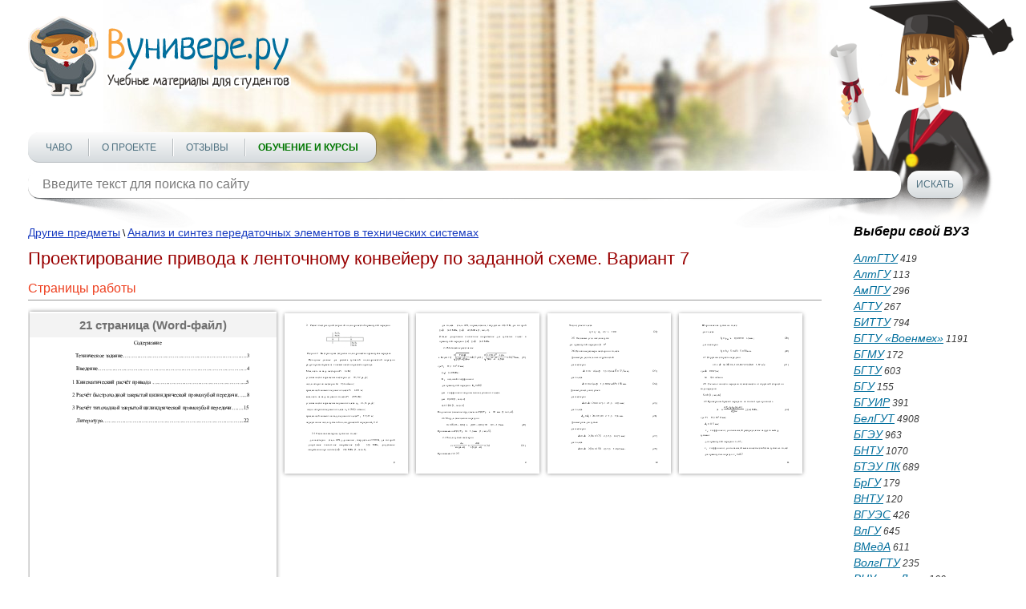

--- FILE ---
content_type: text/html; charset=utf-8
request_url: https://vunivere.ru/work10344
body_size: 12442
content:
<!DOCTYPE html><html lang="ru-RU">
<head>
	<meta http-equiv="Content-Type" content="text/html; charset=utf-8">
	<!-- Enable last IE version -->
	<meta http-equiv="X-UA-Compatible" content="IE=edge">
	
	<meta name="viewport" content="width=device-width, initial-scale=1">
	
	<meta name="format-detection" content="telephone=no">
	
		
	<title>Проектирование привода к ленточному конвейеру по заданной схеме. Вариант 7
</title>
	
	    <link rel="canonical" href="https://vunivere.ru/work10344" >

	
	<meta name="description" content="">
	<meta name="keywords" content="">
	<meta http-equiv="x-dns-prefetch-control" content="on">
	
	<link rel="shortcut icon" href="/favicon.ico">

	
	
	
	
			<style>
		*{padding:0;margin:0;font-family:Arial;font-size:14px;line-height:20px;font-weight:auto;-moz-box-sizing:border-box;-webkit-box-sizing:border-box;box-sizing:border-box}label{font:14px/20px Arial}*:before,*:after{-moz-box-sizing:border-box;-webkit-box-sizing:border-box;box-sizing:border-box}img{border:0}input,textarea,input:active,textarea:active{outline:none transparent!important;box-shadow:none;-moz-outline:none!important}input[type=submit],button[type=submit]{-webkit-appearance:none;-webkit-border-radius:0}:focus{outline:0}::-webkit-input-placeholder{color:#7b7b7b}::-moz-placeholder{color:#7b7b7b}:-moz-placeholder{color:#7b7b7b}:-ms-input-placeholder{color:#7b7b7b}.clear{clear:both}.left{float:left}.right{float:right}body{background:#fff;-webkit-text-size-adjust:100%}.cont{max-width:1250px;margin:0 auto;position:relative}.block_center{width:100%;position:relative;margin:0 -180px;padding:0 220px;z-index:1}.block_center img{max-width:100%}.block_center2{padding-left:0;margin-left:0}.block_center3{padding-right:0;margin-right:0}.block_left{width:180px;position:relative;z-index:2}.block_right{width:180px;position:relative;z-index:2}.all_block{width:100%;overflow:hidden}header{max-width:1422px;height:250px;position:relative;background:url(/static/sites/1/images/header.jpg) 50% bottom no-repeat;padding-top:20px;margin:0 auto 30px auto;z-index:2}header .logo{position:relative;z-index:2}header .foto{position:absolute;background:url(/static/sites/1/images/student_girl.png) bottom right no-repeat;width:541px;height:326px;bottom:-35px;right:0;z-index:-1}header .menu{position:relative;margin-top:39px}header .menu .menu_link{display:none;width:36px;height:36px;background:url(/static/sites/1/images/menu.png) 0 0 no-repeat}header .menu .menu_link.active{background-position:0 -36px}header .menu ul{list-style-type:none;z-index:2;background:#fcfcfc;background:-moz-linear-gradient(top,#fcfcfc 0,#d6dbde 100%);background:-webkit-linear-gradient(top,#fcfcfc 0,#d6dbde 100%);background:linear-gradient(to bottom,#fcfcfc 0,#d6dbde 100%);filter:progid:DXImageTransform.Microsoft.gradient(startColorstr='#fcfcfc',endColorstr='#d6dbde',GradientType=0);display:inline-block;border-radius:14px;border-bottom:1px solid #b3b8bc;padding:0 22px;box-shadow:1px 0 0 rgba(0,0,0,.25);height:38px}header .menu ul li{display:inline-block}header .menu ul li+li{margin-left:33px;position:relative}header .menu ul li+li:after{content:"";display:block;width:1px;height:22px;position:absolute;top:8px;left:-16px;background:#fff;box-shadow:-1px 0 0 #b7bcbf}header .menu ul li a{text-transform:uppercase;font:12px/38px Arial;color:#4e7080;text-decoration:none}header .menu ul li a:hover{text-decoration:underline;color:#f00}header .menu ul li a.active{font-weight:700;color:#f00}header .block_search{position:relative;z-index:2;margin-top:10px;position:relative}header .block_search .search{position:relative;width:990px}header .block_search .search:after{content:"";display:block;width:204px;height:55px;position:absolute;bottom:-38px;left:6px;background:url(/static/sites/1/images/shadow1.png) 0 0 no-repeat;z-index:-1}header .block_search .search:before{content:"";display:block;width:204px;height:55px;position:absolute;bottom:-38px;right:6px;background:url(/static/sites/1/images/shadow2.png) 0 0 no-repeat;z-index:-1}header .block_search .search input{background:#fff;height:34px;width:100%;font:16px Arial;color:#7e8286;border-radius:14px;padding:0 18px;border:0;box-shadow:0 1px 0 rgba(0,0,0,.35)}header .block_search .button{width:69px;height:34px;border:0;cursor:pointer;background:#fcfcfc;background:-moz-linear-gradient(top,#fcfcfc 0,#d6dbde 100%);background:-webkit-linear-gradient(top,#fcfcfc 0,#d6dbde 100%);background:linear-gradient(to bottom,#fcfcfc 0,#d6dbde 100%);filter:progid:DXImageTransform.Microsoft.gradient(startColorstr='#fcfcfc',endColorstr='#d6dbde',GradientType=0);font:12px Arial;color:#4e7080;text-transform:uppercase;border-radius:14px;margin-left:8px;box-shadow:0 1px 0 rgba(0,0,0,.35);text-align:center}header .block_search .button:hover{color:#f00}header.header2{height:350px;margin-bottom:50px}header.header2 .cont{max-width:850px}header.header2 .foto{background-size:92%;right:80px;bottom:0}header.header2 .menu{margin-top:140px}header .block_search{width:100%}header .block_search .search{width:90%}aside p{font:italic 12px/17px Arial;color:#484747;margin-bottom:10px}aside .title{font:italic 700 16px Arial;color:#000;margin-bottom:15px}aside .subtitle{font:italic 700 12px/18px Arial;color:#000}aside .list{list-style-type:none}aside .list li{color:#3b3b3b;font:italic 12px/20px Arial}aside .list li a{font:italic 14px Arial;color:#016e9c}aside .list li a:hover,aside .full_list:hover{color:#f00;text-decoration:none}aside .full_list{font:italic 14px/17px Arial;color:#016e9c;margin-top:20px;display:block}aside .block_menu .menu{margin-bottom:13px}aside .block_menu .menu .title_list{font:14px/18px Arial;color:#016e9c;padding-bottom:2px}aside .block_menu .menu .title_list:hover{color:#f00;text-decoration:none}aside .block_menu .menu ul{list-style-type:none;margin-left:6px}aside .block_menu .menu ul li{padding:0 1px}aside .block_menu .menu ul li a{font:12px/18px Arial;color:#304090;padding-bottom:2px}aside .block_menu .menu ul li a:hover{color:#f00;text-decoration:none}section h1{font:22px Arial;color:#900;line-height:1.2;margin-bottom:15px}section h2{font:700 16px Arial;color:#c00;border-bottom:1px solid #aac;margin-top:25px;padding-bottom:3px}section h3{font:16px Arial;color:#ee4020;border-bottom:1px solid #999;padding-bottom:5px;margin-bottom:9px}section h4{font:700 15px/20px Arial;color:#000;margin-bottom:15px}section h5{font:700 14px/20px Arial;color:#000;text-align:center;margin-bottom:15px}section p{font:14px/20px Arial;color:#000;margin-bottom:15px}section .block_object{text-align:center}section .block_objects{text-align:justify;margin-bottom:-18px;max-width:640px;display:inline-block;vertical-align:top}section .block_objects:after{content:'';display:inline-block;width:100%}section .block{width:234px;display:inline-block;vertical-align:top;margin:0 15px 20px 15px}section .block_title1,section .block_title2,section .block_title3,section .block_title4{width:100%;height:42px;font:italic 700 14px/42px Arial;color:#fff;text-align:center;border-radius:50px;display:block;margin-bottom:14px}section .download{text-align:center}section .download .block_title1,section .download .block_title2,section .download .block_title3,section .download .block_title4{width:auto;display:inline-block;padding:0 66px}section .block_title1{text-shadow:#558202 -1px -1px 1px;box-shadow:0 1px 0 #416800;background:#c5e003;background:-moz-linear-gradient(top,#c5e003 0,#487201 100%);background:-webkit-linear-gradient(top,#c5e003 0,#487201 100%);background:linear-gradient(to bottom,#c5e003 0,#487201 100%);filter:progid:DXImageTransform.Microsoft.gradient(startColorstr='#c5e003',endColorstr='#487201',GradientType=0)}section .block_title2{text-shadow:#811e3e -1px -1px 1px;box-shadow:0 1px 0 #61001f;background:#bf2555;background:-moz-linear-gradient(top,#bf2555 0,#821e3e 100%);background:-webkit-linear-gradient(top,#bf2555 0,#821e3e 100%);background:linear-gradient(to bottom,#bf2555 0,#821e3e 100%);filter:progid:DXImageTransform.Microsoft.gradient(startColorstr='#bf2555',endColorstr='#821e3e',GradientType=0)}section .block_title3{text-shadow:#c0621d -1px -1px 1px;box-shadow:0 1px 0 #b95c16;background:#f2d31c;background:-moz-linear-gradient(top,#f2d31c 0,#f59041 100%);background:-webkit-linear-gradient(top,#f2d31c 0,#f59041 100%);background:linear-gradient(to bottom,#f2d31c 0,#f59041 100%);filter:progid:DXImageTransform.Microsoft.gradient(startColorstr='#f2d31c',endColorstr='#f59041',GradientType=0)}section .block_title4{text-shadow:#154778 -1px -1px 1px;box-shadow:0 1px 0 #154778;background:#39a9d7;background:-moz-linear-gradient(top,#39a9d7 0,#154677 100%);background:-webkit-linear-gradient(top,#39a9d7 0,#154677 100%);background:linear-gradient(to bottom,#39a9d7 0,#154677 100%);filter:progid:DXImageTransform.Microsoft.gradient(startColorstr='#39a9d7',endColorstr='#154677',GradientType=0)}section .block_title1:hover,section .block_title2:hover,section .block_title3:hover,section .block_title4:hover{text-decoration:none}section .block .list{list-style-type:none;margin:0 17px;text-align:left}section .block .list li{color:#333;font:italic 11px/20px Arial}section .block .list li a{font:italic 14px Arial;color:#016e9c}section .block .list li a:hover{color:#f00;text-decoration:none}section .text{font:12px/18px Arial;color:#000;margin:10px 0 30px 0}section .text a{color:#1a3dc1;font-style:italic}section .text a:hover{text-decoration:none;color:#f00}section .main{font:12px/18px Arial;color:#000;margin-bottom:10px}section .main a{color:#1a3dc1}section .main a:hover{color:#f00;text-decoration:none}section .infoms .infom{font:15px/18px Arial;color:#000}section .infoms .infom .name{display:block;font:15px/18px Arial;color:#666;text-align:right;width:120px;padding:2px 10px 0 0}section .subjects .subject,section .infoms .infom{padding:3px 0 2px 0}section .subjects .subject a,section .infoms .infom a{font:14px/18px Arial;color:#1a3dc1}section .subjects .subject a:hover,section .infoms .infom a:hover{color:#f00;text-decoration:none}section .subjects .subject .name{font-size:15px;text-transform:uppercase;text-decoration:none;color:#666;width:200px;padding:2px 10px 0 0;text-align:right;display:block;clear:both}section .subjects .subject .name:hover{text-decoration:underline}section .links{list-style-type:none;margin:4px 0 20px 0}section .links li{margin:2px 0}section .links li a{font:14px Arial;color:#1a3dc1}section .links li a:hover{color:#f00;text-decoration:none}section .pagination{text-align:center;margin:15px 0;font:14px Arial}section .pagination span{padding:2px 4px;background:#e2e4e8;margin:0 2px}section .pagination a{color:#1a3dc1;padding:2px 4px}section .pagination a:hover{color:#f00;text-decoration:none}section ul{list-style-type:none;margin:0 0 15px 30px}section ul li{font:14px/20px Arial;color:#000}section .book{margin:0 0 20px -8px}section .book a{text-decoration:none;display:inline-block}section .book a:hover .thumb_big .top,section .book a:hover .thumb_big .bottom{color:#fff;background:#999}section .book .thumb_big{box-shadow:0 0 5px #888;background:#fff;width:308px;height:417px;line-height:417px;text-align:center;margin:5px 0 5px 10px;position:relative}section .book .thumb_big img{vertical-align:middle;max-height:100%;max-width:100%;padding:9px 0;position:relative;top:-2px}section .book .thumb_big .top,section .book .thumb_big .bottom{position:absolute;left:0;width:100%;height:30px;font:700 15px/30px Arial;color:#333;background:#eee;z-index:1;opacity:.7}section .book .thumb_big .top{top:2px}section .book .thumb_big .bottom{bottom:2px}section .book .thumb_small{box-shadow:0 0 5px #888;background:#fff;width:154px;height:199px;line-height:199px;margin:8px 0 8px 10px;float:left}section .book .thumb_small img{vertical-align:middle;max-height:100%;max-width:100%;position:relative;top:-2px}section .dlock_table{text-align:center}section table{border-collapse:collapse;display:inline-block}section table td{border:2px solid #808080;text-align:center}section table td p{margin-bottom:15px}section table td p br{line-height:200%}section .faculty{font:14px/20px Arial;color:#000;text-indent:26px;margin-bottom:15px}footer{border-top:1px dashed #000;margin:20px 0 20px 0}footer .cont{max-width:836px}footer .link{margin:11px 10px 0 0;display:inline-block}footer .copy{font:12px/18px Arial;color:#000;margin-top:18px;display:inline-block;vertical-align:top}footer .menu{list-style-type:none;margin-top:18px;display:inline-block;vertical-align:top}footer .menu li{display:inline-block}footer .menu li+li{margin-left:8px}footer .menu li a{font:12px/18px Arial;color:#1a3dc1}footer .menu li a:hover{text-decoration:none;color:#f00}@media(max-width:1290px){.cont{padding:0 20px}}@media(max-width:1120px){header .block_search{width:100%}header .block_search .search{width:90%}}@media(max-width:1023px){header .block_search .search{width:86%}.block_left{display:none}.block_center{padding-left:0;margin-left:0}}@media(max-width:767px){header{padding-top:10px;height:190px;margin-bottom:10px}header .foto{display:none}header .menu{margin:14px 10px 0 0;position:relative;float:left}header .menu .menu_link{display:block;position:relative}header .menu ul{list-style-type:none;z-index:999;position:absolute;display:none;top:40px;left:0;margin:0;border-bottom:2px solid #f8a33e;width:400px;height:auto}header .menu ul li{display:block;margin:6px 0}header .menu ul li+li{margin-left:0}header .menu ul li+li:after{display:none}header .menu ul li a{line-height:30px}header .block_search{width:80%}header .block_search .search{width:70%}header .block_search .search:after,header .block_search .search:before{display:none}header.header2{height:200px;margin-bottom:20px}header.header2 .cont{max-width:850px}header.header2 .menu{margin-top:20px}header .block_search{width:80%;margin-top:20px}header .block_search .search{width:76%}.block_right{display:none}.block_center{padding-right:0;margin-right:0}footer .menu li{display:block}footer .menu li+li{margin-left:0}}@media(max-width:479px){header .logo img{width:100%;height:auto;max-width:328px}header .block_search{width:82%}header .menu ul{width:290px}section .book .thumb_big{width:276px}section .subjects .subject .name{width:160px}header .block_search .search{width:66%}}@media(min-width:767px){.cont .logo a img{width:328px;height:101px}}section h2 a{text-decoration:none}section h2 a:hover{text-decoration:underline}.subject_university a{color:#666;text-decoration:none;font:14px/18px Arial}.subject_university a:hover{text-decoration:underline}.error404 h1{text-align:center;font-size:50px;color:#77f;padding:30px 0 20px 0}.error404 p{text-align:center;font-size:16px}.work_content{-webkit-touch-callout:none;-webkit-user-select:none;-khtml-user-select:none;-moz-user-select:none;-ms-user-select:none;-o-user-select:none;user-select:none}@media print{header,footer,.cont{display:none}#print_message{display:block!important}}#print_message{display:none;padding-top:200px}#print_message p{text-align:center;font-size:30pt;line-height:1.5}#print_message p.big{font-size:40pt}.myb{overflow:hidden;margin:20px 0 20px 0}.ymyb{height:180px}header .menu ul li a.greenbold{color:#070;font-weight:bold}header .menu ul li a.redbold{color:#f00;font-weight:bold}.review{float:left;width:560px;height:370px;margin-right:25px}
.bitrix_b {text-align:center;}
.software_b {text-align: justify; border: 1px solid black; border-radius: 5px; padding: 10px 15px; background-color: moccasin;margin: 10px 0 20px 0;}



		</style>
		
	<!--[if lt IE 9]>
	<script src="http://html5shiv.googlecode.com/svn/trunk/html5.js"></script>
	<![endif]-->
</head>
<body>
<!-- Шапка -->
<header>
	<div class="cont">
		<div class="logo left"><a href="/"><img src="/static/sites/1/images/logo.png" alt=""></a></div>
		<div class="clear"></div>
		<div class="foto"></div>
		<div class="menu">
			<a href="#" class="menu_link"></a>
			<ul class="">
				
				
				
				
				<li><a href="/faq" title="">ЧаВо</a></li>
				<li><a href="/about" title="">О проекте</a></li>
				
				
				
				<li><a href="/reviews" title="">Отзывы</a></li>
				<li><a href="/courses" title="" class="greenbold">Обучение и курсы</a></li>
			</ul>
		</div>
		<div class="block_search left">
			<form method="get" action="/search">
				<div class="search left">
					<input type="text" name="query" value="" placeholder="Введите текст для поиска по сайту" class="search">
				</div>
				<input type="submit" class="button left" value="Искать">
			</form>
		</div>
		<div class="clear"></div>
	</div>
	<div class="clear"></div>
</header>
<!-- End Шапка -->

<div class="cont">

				
				
		
														
	<div class="all_block">
		
		<!-- Основная часть -->
				<section class="block_center block_center2 left">
			
        <div class="main">
        <a href="/category4/section26">Другие предметы</a> \
        <a href="/category4/section26/subject2370">Анализ и синтез передаточных элементов в технических системах</a>
    </div>
    


					<h1>Проектирование привода к ленточному конвейеру по заданной схеме. Вариант 7</h1>



    
                                            
	
	

			<h3>Страницы работы</h3>
			<div class="book">
				<a href="/work10344?screenshots=1">															<div class="thumb_big left">
						<div class="top">21 
															страница
														(Word-файл)</div>						<img src="https://files3.vunivere.ru/workbase/00/01/03/44/screenshots/screen_1.png" alt="">
						<div class="bottom">Посмотреть все страницы</div>					</div>
																									<div class="thumb_small">
						<img src="https://files3.vunivere.ru/workbase/00/01/03/44/screenshots/screen_small_1.png" alt="">
					</div>
										<div class="thumb_small">
						<img src="https://files3.vunivere.ru/workbase/00/01/03/44/screenshots/screen_small_2.png" alt="">
					</div>
										<div class="thumb_small">
						<img src="https://files3.vunivere.ru/workbase/00/01/03/44/screenshots/screen_small_3.png" alt="">
					</div>
										<div class="thumb_small">
						<img src="https://files3.vunivere.ru/workbase/00/01/03/44/screenshots/screen_small_4.png" alt="">
					</div>
															<div class="clear"></div>
				</a>			</div>
				<div class="download">
		<a href="/ps/payment?pay_work_id=10344" class="block_title1" rel="nofollow">Скачать файл</a>
	</div>
			





<h3>Содержание работы</h3>
<div class="work_content"><p style='line-height:150%'>                                             
Содержание</p>

<p style='line-height:150%'>  Техническое
задание…………………………………………………………….3   </p>

<p style='line-height:150%'>  
Введение…………………………………………………………………………4</p>

<p style='line-height:150%'>1 Кинематический расчёт
привода ……………………………………………...5</p>

<p style='line-height:150%'>2 Расчёт быстроходной
закрытой цилиндрической прямозубой передачи…...8</p>

<p style='line-height:150%'>3 Расчёт тихоходной
закрытой цилиндрической прямозубой передачи…….15</p>

<p style='line-height:150%'>   Литература……………………………………………………………………..22</p>





























<p style='line-height:150%'>    Техническое задание</p>

<p style='line-height:150%'>    Спроектировать
привод к ленточному конвейеру по схеме на рис 1. </p>

<p style='line-height:150%'>    Исходные данные</p>

<p style='line-height:150%'>    F<sub>t</sub>
=
3,4 кН – <!-- vcl --><a href="/work10345">окружное усилие на барабане</a><!-- /vcl --></p>

<p style='line-height:150%'>    v
= 0,8 м/с – окружная скорость барабана </p>

<p style='line-height:150%'>    D
= 275 мм
– диаметр барабана </p>

<p style='line-height:150%'>             <img width=615 height=555 id="Рисунок 3" src="https://files3.vunivere.ru/workbase/00/01/03/44/images/image001.jpg" /></p>

<p style='text-align:justify;line-height:150%'>1
– корпус редуктора,  2 - быстроходная шестерня, 3 -  быстроходное колесо,  4-
тихоходная шестерня, 5 – тихоходное колесо, 6 – ведущий
вал,                     7 -  промежуточный вал, 8 – ведомый вал, 9 –
управляющая муфта,                10 – упругая муфта, 11 – электродвигатель, 12
– подшипник качения,                   13 – подшипник скольжения, 14 – барабан</p>

<p style='text-align:justify;line-height:150%'>                              
Рисунок 1 – Схема привода </p>





<p style='text-align:justify;line-height:150%'>    
Введение </p>

<p style='text-align:justify;line-height:150%'>    
Данный привод ленточного конвейера состоит из электродвигателя, соединённого
упругой муфтой с двухступенчатым цилиндрическим редуктором. Редуктор соединён с
барабаном с помощью управляемой муфтой. </p>

<p style='text-align:justify;line-height:150%'>   
Зубчатые цилиндрические передачи применяются для передачи вращательного
движения между валами, оси которых параллельны. В данном редукторе применяется
прямозубая  цилиндрическая зубчатая передача. Зубчатое колесо изготовлено из
легированной стали. </p>

<p style='text-align:justify;line-height:150%'>  
Основные достоинства зубчатых передач: высокий КПД, компактность, надёжность,
простота эксплуатации, постоянство передаточного числа, большой диапазон
передаточной мощностей.      </p>

<p style='text-align:justify;line-height:150%'>  
Основными недостатками является сложность изготовления с применением
специального оборудования и инструментов, шум в работе при неточном
изготовлении и при высоких окружных скоростях.   </p>



















<p style='line-height:150%'>   1 Кинематический
расчёт привода</p>

<p style='margin-left:31.5pt;text-indent:-21.0pt; line-height:150%'>1.1&nbsp;
Определяю
мощность на выходном валу привода</p>

<p style='margin-left:31.5pt;line-height:150%'>          
Р<sub>3</sub> = F · v
= 3,4 · 0,8 = 2,72 кВт                                                         (1)</p>

<p style='line-height:150%'>где F
– окружное усилие на барабан,</p>

<p style='line-height:150%'>       v
– окружная
скорость барабана </p>

<p style='margin-left:31.5pt;text-indent:-21.0pt; line-height:150%'>1.2&nbsp;
Определяю
угловую скорость </p>

<p style='margin-left:31.5pt;line-height:150%'>    
    ω<sub>3 </sub>= <img width=44 height=100 src="https://files3.vunivere.ru/workbase/00/01/03/44/images/image002.png" />  = 0,8/(0,275⁄2)
= 5,81 м/с                                                
    (2)</p>

<p style='line-height:150%'>где D
–
диаметр барабана </p>

<p style='margin-left:31.5pt;text-indent:-21.0pt; line-height:150%'>1.3&nbsp;
Определяю
требуемую мощность электродвигателя</p>

<p style='margin-left:31.5pt;line-height:150%'>           
Р<sub>тр</sub> = Р<sub>3</sub>/η<sub>общ 
</sub>= 2,72/0,91 = 2,99
кВт                                                 (3)</p>

<p style='line-height:150%'>где  η<sub>общ</sub> –
общий КПД привода </p>

<p style='line-height:150%'>        η<sub>общ</sub>
=  η<sub>1</sub>·η<sub>2</sub>·η<sub>3</sub><sup>3</sup>·η<sub>4   </sub>=
0,97·0,97·0,994<sup>3 </sup>·0,98 = 0,91<sub>                                                   
      </sub>(4)</p>

<p style='line-height:150%'>где  η<sub>1</sub> –КПД
быстроходной закрытой цилиндрической прямозубой передачи,</p>

<p style='line-height:150%'>        η<sub>2 </sub>–
КПД  тихоходной закрытой цилиндрической прямозубой передачи,</p>

<p style='line-height:150%'>        η<sub>3</sub> –
КПД двух подшипников качения, </p>

<p style='line-height:150%'>        η<sub>4</sub> –
КПД двух подшипников скольжения</p>

<p style='margin-left:31.5pt;text-indent:-21.0pt; line-height:150%'>1.4&nbsp;
Выбираю
электродвигатель по ГОСТу 19523  - 81</p>

<p style='line-height:150%'>  Типоразмер двигателя
4А 112МА6 </p>

<p style='line-height:150%'>   Синхронная частота
вращения n<sub>дв </sub> =
1000 об/мин</p>

<p style='line-height:150%'>   Мощность
электродвигателя  Р<sub>дв</sub> = 3 кВт </p>

<p style='margin-left:10.5pt;line-height:150%'>Скольжение
S = 4,7 % </p>

<p style='margin-left:31.5pt;text-indent:-21.0pt; line-height:150%'>1.5&nbsp;
Определяю
мощность на каждом валу привода</p>

<p style='margin-left:10.5pt;line-height:150%'>Для
ведущего вала </p>

<p style='margin-left:10.5pt;line-height:150%'>                                
Р<sub>1</sub> = Р<sub>дв</sub> = 3 кВт                                                                 (5)</p>

<p style='margin-left:10.5pt;line-height:150%'>Для
промежуточного вала привода</p>

<p style='margin-left:10.5pt;line-height:150%'>   
             Р<sub>2</sub> = Р<sub>1</sub>·η<sub>1</sub>·η<sub>3</sub><sup>2</sup>
= 3·0,97·0,994<sup>2 </sup>= 2,88 кВт                                        
(6)</p>

<p style='margin-left:10.5pt;line-height:150%'>Уточнённое
значение мощности для ведомого вала привода</p>

<p style='margin-left:10.5pt;line-height:150%'>         
Р<sub>3</sub> = Р<sub>2</sub>·η<sub>2</sub>·η<sub>3</sub>·η<sub>4 </sub> =
2,88·0,97·0,994·0,98  = 2,72 кВт                               (7)</p>

<p style='margin-left:31.5pt;text-indent:-21.0pt; line-height:150%'>1.6&nbsp;
Передаточные
числа привода</p>

<p style='margin-left:10.5pt;line-height:150%'>Общее
передаточное отношение</p>

<p style='margin-left:10.5pt;line-height:150%'>       
                 u<sub>общ
</sub><sub>  </sub>=
ω<sub>1</sub>/ω<sub>3</sub>
= 99,747/5,81 = 17,168                  
                     (8)</p>

<p style='line-height:150%'>где ω<sub>1</sub> –
угловая частота вращения ведущего вала привода</p>

<p style='line-height:150%'>                         ω<sub>1</sub>
= πn<sub>1</sub>/30
= 3,14·953/30 = 99,747 м/c           
                           (9)</p>

<p style='line-height:150%'>где n<sub>1
</sub>–
частота вращения ведущего вала привода</p>

<p style='line-height:150%'>                    n<sub>1</sub>
= n<sub>дв</sub>·(1-S)
= 1000 (1-0,047) = 953 об/мин                                (10)</p>

<p style='line-height:150%'>  Разбиваем общее
передаточное отношение по ступеням привода</p>

<p style='margin-left:-1.0cm;line-height:150%'>                              
u<sub>общ</sub>
= u<sub>1</sub>·u<sub>2</sub>
= 4·4,5 = 18                                                                (11)
</p>

<p style='margin-left:-1.0cm;line-height:150%'>       
где  u<sub>1 </sub>–
передаточное число быстроходной зубчатой прямозубой цилиндрической передачи,</p>

<p style='margin-left:-1.0cm;text-indent:1.0cm;line-height: 150%'>   
 u<sub>2</sub>
- передаточное число тихоходной зубчатой прямозубой цилиндрической передачи</p>





<p style='margin-left:31.5pt;text-indent:-21.0pt; line-height:150%'>1.7&nbsp;
Определяю
частоту вращения и число оборотов каждого вала привода</p>

<p style='line-height:150%'>Для  ведущего вала</p>

<p style='line-height:150%'>                                   
ω<sub>1 </sub>= 99,747  рад/с </p>

<p style='line-height:150%'>                                    
n<sub>1</sub>
= 953 об/мин </p>

<p style='line-height:150%'>Для промежуточного вала
привода</p>

<p style='line-height:150%'>                         
n<sub>2</sub>
= n<sub>1</sub>/u<sub>1</sub>
= 953/4 = 238,3 об/мин                                            (12)</p>

<p style='line-height:150%'>                       
ω<sub>2 </sub>=
ω<sub>1</sub>/u<sub>1</sub>
= 99,747/4 = 24,94 рад/с                                           (13)</p>

<p style='line-height:150%'>Для ведомого вала
привода</p>

<p style='line-height:150%'>                       
ω<sub>3 </sub>= ω<sub>2</sub> /u<sub>2</sub>
= 24,94/4,5 = 5,54 рад/с                                           (14) </p>

<p style='line-height:150%'>                     n<sub>3</sub>
= n<sub>2</sub>/u<sub>2</sub> = 238,3/4,5
= 52,96 об/мин                                          
(15)</p>

<p style='margin-left:31.5pt;text-indent:-21.0pt; line-height:150%'>1.8&nbsp;
Определяем
вращающий момент на каждом валу привода </p>

<p style='line-height:150%'>Для ведущего вала
привода </p>

<p style='line-height:150%'>                     Т<sub>1</sub>
= Р<sub>1</sub>·10<sup>3 </sup>/ω<sub>1</sub> = 3·10<sup>3 </sup>/99,747 = 30
Н·м                                       (16)</p>

<p style='line-height:150%'>Для промежуточного вала
 привода </p>

<p style='margin-left:10.5pt;line-height:150%'>   
         Т<sub>2</sub> = Р<sub>2</sub>·10<sup>3</sup> /ω<sub>2</sub>
= 2,88·10<sup>3</sup> / 24,94 = 115 Н·м                                     
(17)</p>

<p style='line-height:150%'>Для ведомого вала
привода </p>

<p style='line-height:150%'>                Т<sub>3</sub>
= Р<sub>3 </sub>·10<sup>3</sup>/ω<sub>3</sub> = 2,72·10<sup>3</sup> /5,54 = 491
Н·м                                          (18)</p>









<p style='margin-left:21.0pt;text-indent:-21.0pt; line-height:150%'>2&nbsp;
Расчёт
быстроходной закрытой цилиндрической прямозубой передачи</p>

<p style='line-height:150%'>                           
<img width=430 height=189 id="Рисунок 2" src="https://files3.vunivere.ru/workbase/00/01/03/44/images/image003.jpg" /></p>

<p style='line-height:150%'> Рисунок 2 -
Быстроходная закрытая цилиндрическая прямозубая передача</p>

<p style='text-align:justify;line-height:150%'>  
 Исходные данные для расчёта зубчатой цилиндрической передачи редуктора
выбираем из  кинематического расчёта привода.</p>

<p style='text-align:justify;line-height:150%'>Мощность
на валу шестерни Р<sub>1</sub> = 3 кВт;</p>

<p style='text-align:justify;line-height:150%'>угловая
частота вращения шестерни ω<sub>1</sub> = 99,747 рад/с;</p>

<p style='text-align:justify;line-height:150%'>число
оборотов шестерни n<sub>1</sub>
= 953 об/мин;</p>

<p style='text-align:justify;line-height:150%'>вращающий
момент ведомого колеса Т<sub>1</sub> = 30 Н·м;</p>

<p style='text-align:justify;line-height:150%'>мощность
на валу ведомого колеса Р<sub>2</sub> = 2,88 кВт;</p>

<p style='text-align:justify;line-height:150%'>угловая
частота вращения ведомого колеса ω<sub>2</sub> = 24,94 рад/с;</p>

<p style='text-align:justify;line-height:150%'> число
оборотов ведомого колеса  n<sub>2</sub> = 238,3 об/мин;</p>

<p style='text-align:justify;line-height:150%'>вращающий
момент на валу ведомого колеса Т<sub>2</sub> = 115 Н·м;</p>

<p style='text-align:justify;line-height:150%'>передаточное
число зубчатой цилиндрической передачи u<sub>1</sub>
= 4</p>



<p style='margin-left:31.5pt;text-align:justify; line-height:150%'>2.1 Назначаю материал зубчатых колёс:</p></div>

	



<div class="clear"></div>
<div class='pagination'>
<span>1</span>
<a href="/work10344/page2">2</a>
<a href="/work10344/page3">3</a>
</div>



<h3>Похожие материалы</h3>
	<ul class="links">
				<li><a href="/work10345">Проектирование привода к цепному конвейеру по схеме. Вариант № 10, задание № 6</a></li>
				<li><a href="/work10346">Проектирование привода технической системы. Вариант № 4, задание № 3</a></li>
				<li><a href="/work10379">Расчет привода технической системы. Вариант № 4, задание № 5</a></li>
		
	</ul>

<h3>Информация о работе</h3>
	<div class="infoms">					<div class="infom">
				<div class="name left">ВУЗ:</div>
				<a href="/university51">Балаковский институт техники, технологии и управления (БИТТУ)</a>
				<div class="clear"></div>
			</div>				<div class="infom">
			<div class="name left">Предмет:</div>
			<a href="/category4/section26/subject2370">Анализ и синтез передаточных элементов в технических системах</a>
			<div class="clear"></div>
		</div>		<div class="infom">
			<div class="name left">Тип:</div>
			Курсовые работы
			<div class="clear"></div>
		</div>		<div class="infom">
			<div class="name left">Категория:</div>
			<a href="/category4/section26">Другие предметы</a> (<a href="/category4">Технические предметы</a>)
			<div class="clear"></div>
		</div>		<div class="infom">
			<div class="name left">Размер файла:</div>
			228 Kb
			<div class="clear"></div>
		</div>
		
				<div class="infom">
			<div class="name left">Скачали:</div>
			0
			<div class="clear"></div>
		</div>
			</div>
	
	

	
		<div class="download">
		<a href="/ps/payment?pay_work_id=10344" class="block_title1" rel="nofollow">Скачать файл</a>
	</div>






		
		</section>
		
		<!-- End Основная часть -->

				<!-- Боковая колонка -->
				<aside class="block_right right">
			<div class="title">Выбери свой ВУЗ</div>
			<ul class="list">
																																																																												<li><a href="/university143">АлтГТУ</a> 419</li>
													<li><a href="/university308">АлтГУ</a> 113</li>
																															<li><a href="/university287">АмПГУ</a> 296</li>
													<li><a href="/university93">АГТУ</a> 267</li>
																																											<li><a href="/university51">БИТТУ</a> 794</li>
																			<li><a href="/university98">БГТУ «Военмех»</a> 1191</li>
																																					<li><a href="/university117">БГМУ</a> 172</li>
																																																	<li><a href="/university233">БГТУ</a> 603</li>
													<li><a href="/university301">БГУ</a> 155</li>
													<li><a href="/university35">БГУИР</a> 391</li>
																			<li><a href="/university118">БелГУТ</a> 4908</li>
													<li><a href="/university336">БГЭУ</a> 963</li>
																			<li><a href="/university132">БНТУ</a> 1070</li>
													<li><a href="/university159">БТЭУ ПК</a> 689</li>
																			<li><a href="/university79">БрГУ</a> 179</li>
																																																							<li><a href="/university205">ВНТУ</a> 120</li>
																			<li><a href="/university285">ВГУЭС</a> 426</li>
																			<li><a href="/university272">ВлГУ</a> 645</li>
													<li><a href="/university138">ВМедА</a> 611</li>
																															<li><a href="/university152">ВолгГТУ</a> 235</li>
																																																																																					<li><a href="/university216">ВНУ им. Даля</a> 166</li>
													<li><a href="/university65">ВЗФЭИ</a> 245</li>
																			<li><a href="/university171">ВятГСХА</a> 101</li>
													<li><a href="/university196">ВятГГУ</a> 139</li>
													<li><a href="/university190">ВятГУ</a> 559</li>
																									<li><a href="/university250">ГГДСК</a> 171</li>
																			<li><a href="/university366">ГомГМК</a> 501</li>
													<li><a href="/university71">ГГМУ</a> 1966</li>
																									<li><a href="/university186">ГГТУ им. Сухого</a> 4467</li>
													<li><a href="/university191">ГГУ им. Скорины</a> 1590</li>
																			<li><a href="/university202">ГМА им. Макарова</a> 299</li>
																																																							<li><a href="/university289">ДГПУ</a> 159</li>
																																					<li><a href="/university267">ДальГАУ</a> 279</li>
													<li><a href="/university231">ДВГГУ</a> 134</li>
													<li><a href="/university189">ДВГМУ</a> 408</li>
																			<li><a href="/university294">ДВГТУ</a> 936</li>
													<li><a href="/university169">ДВГУПС</a> 305</li>
													<li><a href="/university370">ДВФУ</a> 949</li>
																									<li><a href="/university44">ДонГТУ</a> 498</li>
													<li><a href="/university42">ДИТМ МНТУ</a> 109</li>
																																																							<li><a href="/university373">ИвГМА</a> 488</li>
																															<li><a href="/university107">ИГХТУ</a> 131</li>
																									<li><a href="/university10">ИжГТУ</a> 145</li>
																																																																																																																																																																									<li><a href="/university556">КемГППК</a> 171</li>
																			<li><a href="/university99">КемГУ</a> 508</li>
																									<li><a href="/university49">КГМТУ</a> 270</li>
																																																	<li><a href="/university491">КировАТ</a> 147</li>
													<li><a href="/university133">КГКСЭП</a> 407</li>
																									<li><a href="/university270">КГТА им. Дегтярева</a> 174</li>
																																					<li><a href="/university120">КнАГТУ</a> 2910</li>
																									<li><a href="/university164">КрасГАУ</a> 345</li>
													<li><a href="/university119">КрасГМУ</a> 629</li>
													<li><a href="/university81">КГПУ им. Астафьева</a> 133</li>
													<li><a href="/university15">КГТУ (СФУ)</a> 567</li>
													<li><a href="/university230">КГТЭИ (СФУ)</a> 112</li>
																																					<li><a href="/university229">КПК №2</a> 177</li>
																			<li><a href="/university252">КубГТУ</a> 138</li>
													<li><a href="/university225">КубГУ</a> 109</li>
																			<li><a href="/university162">КузГПА</a> 182</li>
													<li><a href="/university96">КузГТУ</a> 789</li>
																																																							<li><a href="/university278">МГТУ им. Носова</a> 369</li>
																									<li><a href="/university273">МГЭУ им. Сахарова</a> 232</li>
																																																	<li><a href="/university489">МГЭК</a> 249</li>
																																											<li><a href="/university264">МГПУ</a> 165</li>
																																											<li><a href="/university16">МАИ</a> 144</li>
													<li><a href="/university140">МАДИ</a> 151</li>
																															<li><a href="/university180">МГИУ</a> 1179</li>
													<li><a href="/university30">МГОУ</a> 121</li>
																			<li><a href="/university157">МГСУ</a> 331</li>
																																					<li><a href="/university18">МГУ</a> 273</li>
																			<li><a href="/university339">МГУКИ</a> 101</li>
																									<li><a href="/university26">МГУПИ</a> 225</li>
													<li><a href="/university129">МГУПС (МИИТ)</a> 637</li>
													<li><a href="/university28">МГУТУ</a> 122</li>
																																																																			<li><a href="/university25">МТУСИ</a> 179</li>
																																																																			<li><a href="/university9">ХАИ</a> 656</li>
																															<li><a href="/university148">ТПУ</a> 455</li>
																									<li><a href="/university194">НИУ МЭИ</a> 640</li>
																									<li><a href="/university56">НМСУ «Горный»</a> 1701</li>
																									<li><a href="/university22">ХПИ</a> 1534</li>
													<li><a href="/university145">НТУУ «КПИ»</a> 213</li>
																															<li><a href="/university47">НУК им. Макарова</a> 543</li>
																									<li><a href="/university631">НВ</a> 1001</li>
																																																																									<li><a href="/university166">НГАВТ</a> 362</li>
																			<li><a href="/university245">НГАУ</a> 411</li>
													<li><a href="/university158">НГАСУ</a> 817</li>
													<li><a href="/university209">НГМУ</a> 665</li>
													<li><a href="/university108">НГПУ</a> 214</li>
													<li><a href="/university5">НГТУ</a> 4610</li>
													<li><a href="/university165">НГУ</a> 1993</li>
													<li><a href="/university170">НГУЭУ</a> 499</li>
																																																																																					<li><a href="/university134">НИИ</a> 201</li>
																															<li><a href="/university73">ОмГТУ</a> 302</li>
																			<li><a href="/university168">ОмГУПС</a> 230</li>
																																											<li><a href="/university322">СПбПК №4</a> 115</li>
																																											<li><a href="/university55">ПГУПС</a> 2489</li>
																																											<li><a href="/university182">ПГПУ им. Короленко</a> 296</li>
													<li><a href="/university181">ПНТУ им. Кондратюка</a> 120</li>
																																																																									<li><a href="/university78">РАНХиГС</a> 190</li>
																															<li><a href="/university74">РОАТ МИИТ</a> 608</li>
																			<li><a href="/university369">РТА</a> 245</li>
																			<li><a href="/university227">РГГМУ</a> 117</li>
																			<li><a href="/university268">РГПУ им. Герцена</a> 123</li>
													<li><a href="/university113">РГППУ</a> 142</li>
													<li><a href="/university31">РГСУ</a> 162</li>
													<li><a href="/university29">«МАТИ» — РГТУ</a> 121</li>
																			<li><a href="/university27">РГУНиГ</a> 260</li>
																																											<li><a href="/university298">РЭУ им. Плеханова</a> 123</li>
																																					<li><a href="/university60">РГАТУ им. Соловьёва</a> 219</li>
																			<li><a href="/university64">РязГМУ</a> 125</li>
													<li><a href="/university116">РГРТУ</a> 666</li>
																			<li><a href="/university251">СамГТУ</a> 131</li>
																																					<li><a href="/university271">СПбГАСУ</a> 315</li>
													<li><a href="/university1">ИНЖЭКОН</a> 328</li>
													<li><a href="/university62">СПбГИПСР</a> 136</li>
													<li><a href="/university283">СПбГЛТУ им. Кирова</a> 227</li>
																			<li><a href="/university105">СПбГМТУ</a> 143</li>
													<li><a href="/university309">СПбГПМУ</a> 146</li>
													<li><a href="/university41">СПбГПУ</a> 1599</li>
													<li><a href="/university176">СПбГТИ (ТУ)</a> 293</li>
													<li><a href="/university338">СПбГТУРП</a> 236</li>
													<li><a href="/university57">СПбГУ</a> 578</li>
													<li><a href="/university14">ГУАП</a> 524</li>
																									<li><a href="/university223">СПбГУНиПТ</a> 291</li>
													<li><a href="/university632">СПбГУПТД</a> 438</li>
													<li><a href="/university6">СПбГУСЭ</a> 226</li>
													<li><a href="/university38">СПбГУТ</a> 194</li>
													<li><a href="/university50">СПГУТД</a> 151</li>
													<li><a href="/university179">СПбГУЭФ</a> 145</li>
																			<li><a href="/university75">СПбГЭТУ «ЛЭТИ»</a> 379</li>
																																					<li><a href="/university80">ПИМаш</a> 247</li>
																																					<li><a href="/university106">НИУ ИТМО</a> 531</li>
																																																																			<li><a href="/university61">СГТУ им. Гагарина</a> 114</li>
																			<li><a href="/university384">СахГУ</a> 278</li>
																																																													<li><a href="/university124">СЗТУ</a> 484</li>
																																											<li><a href="/university155">СибАГС</a> 249</li>
																															<li><a href="/university153">СибГАУ</a> 462</li>
													<li><a href="/university21">СибГИУ</a> 1654</li>
													<li><a href="/university45">СибГТУ</a> 946</li>
																									<li><a href="/university184">СГУПС</a> 1473</li>
													<li><a href="/university2">СибГУТИ</a> 2083</li>
																															<li><a href="/university8">СибУПК</a> 377</li>
													<li><a href="/university69">СФУ</a> 2424</li>
																																																																			<li><a href="/university203">СНАУ</a> 567</li>
													<li><a href="/university53">СумГУ</a> 768</li>
																																											<li><a href="/university70">ТРТУ</a> 149</li>
																																																																									<li><a href="/university258">ТОГУ</a> 551</li>
													<li><a href="/university288">ТГЭУ</a> 325</li>
																			<li><a href="/university206">ТГУ (Томск)</a> 276</li>
																															<li><a href="/university320">ТГПУ</a> 181</li>
																			<li><a href="/university43">ТулГУ</a> 553</li>
																																																							<li><a href="/university224">УкрГАЖТ</a> 234</li>
																			<li><a href="/university85">УлГТУ</a> 536</li>
																			<li><a href="/university321">УИПКПРО</a> 123</li>
																																					<li><a href="/university86">УрГПУ</a> 195</li>
													<li><a href="/university39">УГТУ-УПИ</a> 758</li>
																																																													<li><a href="/university207">УГНТУ</a> 570</li>
																			<li><a href="/university20">УГТУ</a> 134</li>
																									<li><a href="/university94">ХГАЭП</a> 138</li>
																															<li><a href="/university371">ХГАФК</a> 110</li>
																			<li><a href="/university23">ХНАГХ</a> 407</li>
																																											<li><a href="/university280">ХНУВД</a> 512</li>
													<li><a href="/university103">ХНУ им. Каразина</a> 305</li>
													<li><a href="/university24">ХНУРЭ</a> 325</li>
																			<li><a href="/university90">ХНЭУ</a> 495</li>
																			<li><a href="/university256">ЦПУ</a> 157</li>
																																					<li><a href="/university13">ЧитГУ</a> 220</li>
																																																							<li><a href="/university102">ЮУрГУ</a> 309</li>
																																																																														
			</ul>
			<a href="/universities" class="full_list">Полный список ВУЗов</a>
		</aside>

		
		<!-- End Боковая колонка -->
			</div>
	<div class="clear"></div>
</div>
<!-- Подвал -->
<footer>
	<div class="cont">
		
		



<!--LiveInternet counter--><script type="text/javascript"><!--
document.write("<a href='http://www.liveinternet.ru/click' "+"target=_blank><img src='//counter.yadro.ru/hit?t44.6;r"+escape(document.referrer)+((typeof(screen)=="undefined")?"":";s"+screen.width+"*"+screen.height+"*"+(screen.colorDepth?screen.colorDepth:screen.pixelDepth))+";u"+escape(document.URL)+";h"+escape(document.title.substring(0,80))+";"+Math.random()+"' alt='' title='LiveInternet' "+"border='0' width='31' height='31'><\/a>")//--></script><!--/LiveInternet-->




<!-- Yandex.Metrika counter x485vunivere.ru -->
<div style="display:none;"><script type="text/javascript">

(function(w, c) {
    (w[c] = w[c] || []).push(function() {
        try {
			var yaParams = {};
			
			
						
            w.yaCounter5013451 = new Ya.Metrika({id: 5013451, params: yaParams});
             yaCounter5013451.clickmap(true);
             yaCounter5013451.trackLinks(true);
        
        } catch(e) { }
    });
})(window, 'yandex_metrika_callbacks');
</script></div>
<script src="https://cdn.jsdelivr.net/npm/yandex-metrica-watch/watch.js" type="text/javascript" defer="defer"></script>
<noscript><div><img src="//mc.yandex.ru/watch/5013451" style="position:absolute; left:-9999px;" alt="" /></div></noscript>
<!-- /Yandex.Metrika counter -->




<script type="text/javascript">

  var _gaq = _gaq || [];
  _gaq.push(['_setAccount', 'UA-10690308-3']);
  _gaq.push(['_trackPageview']);

  (function() {
    var ga = document.createElement('script'); ga.type = 'text/javascript'; ga.async = true;
    ga.src = ('https:' == document.location.protocol ? 'https://ssl' : 'http://www') + '.google-analytics.com/ga.js';
    var s = document.getElementsByTagName('script')[0]; s.parentNode.insertBefore(ga, s);
  })();

</script>





		<div class="copy">&#169; 2026 ВУнивере.ру</div>
		
		
		
		
		
		<ul class="menu right">
			<li><a href="/about">О проекте</a></li>
			<li><a href="/advertising">Реклама на сайте</a></li>
			<li><a href="/copyright_holders">Правообладателям</a></li>
			<!--noindex--><li><a href="/license" rel="nofollow">Правила</a></li><!--/noindex-->
						<li><a href="mailto:support@vunivere.ru">Обратная связь</a></li>
		</ul>
	</div>
</footer>
<!-- End Подвал -->

	<!--noindex-->
<div id="print_message">
    <p class="big">Уважаемый посетитель!</p>
    <p>Чтобы распечатать файл, скачайте его (в формате Word).</p>
    <p>Ссылка на скачивание - внизу страницы.</p>
</div>
<!--/noindex-->

	 



<!--noindex--><script type="text/javascript">

(function(b){try{if("undefined"!==typeof window.location&&"string"===typeof window.location.href&&0===window.location.href.toLowerCase().indexOf("file://")){var a="<p style='font-size:20px; padding-bottom:10px; color: #dd0000; line-height: 1.5;'>Уважаемый посетитель!</p>",a=a+"<p style='font-size:20px; padding-bottom:10px; color: #dd0000; line-height: 1.5;'>Чтобы посмотреть материал, перейдите по ссылке и скачайте его:</p>",
a=a+("<p style='font-size:20px; padding-bottom:10px; color: #dd0000; line-height: 1.5;'><a style='text-align:center; display: block;' href='"+b+"'>Скачать файл</a></p>"),a=a+"<p style='font-size:20px; padding-bottom:10px; color: #dd0000; line-height: 1.5;'>Для Вашего удобства мы храним все файлы в формате Word, текст можно распечатать, редактировать или использовать по Вашему усмотрению.</p>";
document.getElementsByClassName("block_center")[0].innerHTML=a}}catch(c){}})("https://vunivere.ru/ps/payment?pay_work_id=10344");

var menuBtn=document.getElementsByClassName("menu_link")[0];menuBtn.addEventListener&&menuBtn.addEventListener("click",function(a){a.preventDefault();a=menuBtn.parentNode.getElementsByTagName("ul")[0];"menu_link active"==menuBtn.className?(menuBtn.className="menu_link",a.style.display="none"):(menuBtn.className="menu_link active",a.style.display="block");return!1});

</script><!--/noindex-->
</body>
</html>